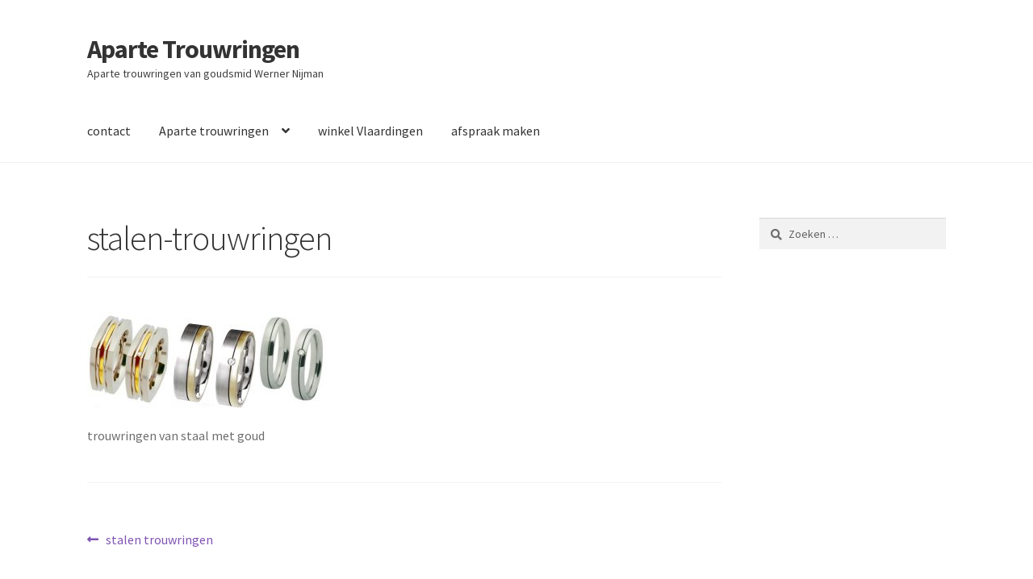

--- FILE ---
content_type: text/plain
request_url: https://www.google-analytics.com/j/collect?v=1&_v=j102&aip=1&a=813012163&t=pageview&_s=1&dl=https%3A%2F%2Fwww.apartetrouwringen.nl%2Ftrouwringen%2Fstalen-trouwringen%2Fattachment%2Fstalen-trouwringen-2%2F&ul=en-us%40posix&dt=stalen-trouwringen%20-%20Aparte%20Trouwringen&sr=1280x720&vp=1280x720&_u=YEBAAEABAAAAACAAI~&jid=1831906116&gjid=886189779&cid=781540490.1768785917&tid=UA-1918353-7&_gid=2133192848.1768785917&_r=1&_slc=1&z=1340409377
body_size: -452
content:
2,cG-6YCXZ5G8C7